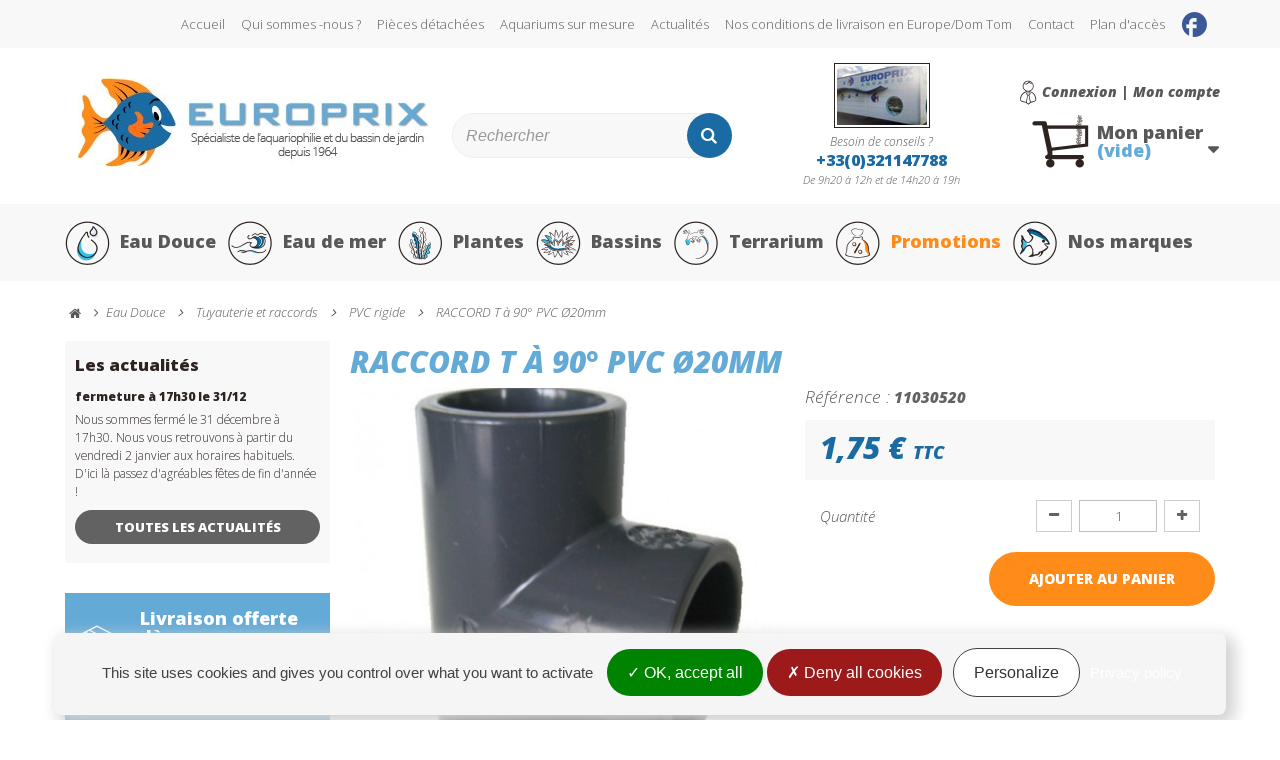

--- FILE ---
content_type: text/html; charset=utf-8
request_url: https://www.achat-aquarium.fr/pvc-rigide/144-raccord-t-a-90-pvc-o20mm.html
body_size: 13873
content:
<!DOCTYPE HTML> <!--[if lt IE 7]><html class="no-js lt-ie9 lt-ie8 lt-ie7" lang="fr-fr"><![endif]--> <!--[if IE 7]><html class="no-js lt-ie9 lt-ie8 ie7" lang="fr-fr"><![endif]--> <!--[if IE 8]><html class="no-js lt-ie9 ie8" lang="fr-fr"><![endif]--> <!--[if gt IE 8]><html class="no-js ie9" lang="fr-fr"><![endif]--><html lang="fr-fr"><head><meta charset="utf-8" /><title>RACCORD T à 90° PVC Ø20mm</title><meta name="description" content="Pour tuyau pvc Ø20" /><meta name="generator" content="PrestaShop" /><meta name="robots" content="index,follow" /><meta name="viewport" content="width=device-width, minimum-scale=1.0, maximum-scale=1.0, initial-scale=1.0, user-scalable=no" /><meta name="apple-mobile-web-app-capable" content="yes" /><link rel="icon" type="image/vnd.microsoft.icon" href="/img/favicon.ico?1574694636" /><link rel="shortcut icon" type="image/x-icon" href="/img/favicon.ico?1574694636" /><link rel="stylesheet" href="https://cdn.jsdelivr.net/npm/@alma/widgets@4.x.x/dist/widgets.min.css" type="text/css" media="all" /><link rel="stylesheet" href="https://www.achat-aquarium.fr/themes/axecibles/cache/v_220_8cd54af84a4fa46741e38a29ca2ee4c6_all.css" type="text/css" media="all" /><link rel="stylesheet" href="https://www.achat-aquarium.fr/themes/axecibles/cache/v_220_a9574b2745e27e132c3dc0039fdb4aff_print.css" type="text/css" media="print" /><meta property="og:type" content="product" /><meta property="og:url" content="https://www.achat-aquarium.fr/pvc-rigide/144-raccord-t-a-90-pvc-o20mm.html" /><meta property="og:title" content="RACCORD T à 90° PVC Ø20mm" /><meta property="og:site_name" content="Europrix" /><meta property="og:description" content="Pour tuyau pvc Ø20" /><meta property="og:image" content="https://www.achat-aquarium.fr/6410-large_default/raccord-t-a-90-pvc-o20mm.jpg" /><meta property="product:pretax_price:amount" content="1.46" /><meta property="product:pretax_price:currency" content="EUR" /><meta property="product:price:amount" content="1.75" /><meta property="product:price:currency" content="EUR" /><meta property="product:weight:value" content="0.030000" /><meta property="product:weight:units" content="kg" /><meta property="og:title" content="RACCORD T à 90° PVC Ø20mm" /><meta property="og:type" content="product" /><meta property="og:image" content="https://www.achat-aquarium.fr/6410-home_default/raccord-t-a-90-pvc-o20mm.jpg"/><meta property="og:url" content="http://www.achat-aquarium.fr/pvc-rigide/144-raccord-t-a-90-pvc-o20mm.html" /><meta property="og:description" content="Pour tuyau pvc Ø20"><meta property="fb:admins" content="axe.axecibles" /><meta property="og:site_name" content="EUROPRIX" />  <link rel="stylesheet" href="https://fonts.googleapis.com/css?family=Open+Sans:300,300i,800,800i" type="text/css" media="all" /> <!--[if IE 8]> 
<script src="https://oss.maxcdn.com/libs/html5shiv/3.7.0/html5shiv.js"></script> 
<script src="https://oss.maxcdn.com/libs/respond.js/1.3.0/respond.min.js"></script> <![endif]--><meta name="google-site-verification" content="FrYQ_iXsZ1xpbxGOBu_aidc3loTtjMOj26euvu49yfY" /></head><body id="product" class="product product-144 product-raccord-t-a-90-pvc-o20mm category-249 category-pvc-rigide lang_fr"><div id="fb-root"></div>  <div id="page"><div class="header-container"> <header id="header"><div class="banner"><div class="container"><div class="row"></div></div></div><div class="box_nav_top_mobile"><div class="btnMenu"><span>Menu</span></div><div class="btnCart shopping_cart"> <span>Panier ( <span class="ajax_cart_quantity"> 0 </span>)</span></div></div><div class="nav"><div class="container"><div class="row"> <nav><ul id="header_links"><li><a href="/" >Accueil</a></li><li><a href="https://www.achat-aquarium.fr/aquariophilie/6-qui-sommes-nous" >Qui sommes -nous ?</a></li><li><a href="https://www.achat-aquarium.fr/aquariophilie/9-pieces-detachees" >Pièces détachées</a></li><li><a href="https://www.achat-aquarium.fr/aquariophilie/10-aquariums-sur-mesure" >Aquariums sur mesure</a></li><li><a href="https://www.achat-aquarium.fr/aquariophilie/category/2-actualites" >Actualités</a></li><li><a href="https://www.achat-aquarium.fr/aquariophilie/8-nos-conditions-de-livraison-en-europe-dom-tom" >Nos conditions de livraison en Europe/Dom Tom</a></li><li><a href="https://www.achat-aquarium.fr/contactez-nous" title="contact">Contact</a></li><li><a href="https://www.achat-aquarium.fr/magasins" title="Plan d'accès" >Plan d'accès</a></li><li class="fb_link"><a href="https://www.facebook.com/europrix.aquarium/" target="_blank"></a></li></ul></nav></div></div></div><div class="header_block"><div class="block_header_top"><div class="row"><div class="container"><div class="row"><div id="header_logo" class="col-sm-4"> <a href="https://www.achat-aquarium.fr/" title="Europrix"> <img class="logo img-responsive" src="https://www.achat-aquarium.fr/img/620357www1-logo-1492672577.jpg" alt="Europrix" width="351" height="89"/> </a></div><div class="userInfo"><div class="header_user_info"> <a class="login" href="https://www.achat-aquarium.fr/mon-compte" rel="nofollow" title="Identifiez-vous"> Connexion | Mon compte </a></div></div><div id="search_block_top" class="col-sm-3 clearfix"><form id="searchbox" method="get" action="//www.achat-aquarium.fr/recherche" > <input type="hidden" name="controller" value="search" /> <input type="hidden" name="orderby" value="position" /> <input type="hidden" name="orderway" value="desc" /> <input class="search_query form-control" type="text" id="search_query_top" name="search_query" placeholder="Rechercher" value="" /> <button type="submit" name="submit_search" class="btn btn-default button-search"> <span>Rechercher</span> </button></form></div><div class="col-xs-12 col-sm-3 services_top"> <a href="https://www.achat-aquarium.fr/aquariophilie/6-qui-sommes-nous"> <img src="https://www.achat-aquarium.fr/themes/axecibles/img/magasin.jpg" alt=""> <span class="title">Besoin de conseils ?</span> <span class="tel">+33(0)321147788</span> <span>De 9h20 à 12h et de 14h20 à 19h</span> </a></div><div class="col-sm-2 clearfix cartPanel"><div class="overMobile"><div class="shopping_cart"> <a href="https://www.achat-aquarium.fr/commande" title="Voir mon panier" rel="nofollow"> <span class="cart_poissons"></span> <b>Mon panier</b> <span class="ajaxContentMob"> <span class="ajax_cart_quantity unvisible"> 0</span> <span class="ajax_cart_product_txt unvisible">Produit</span> <span class="ajax_cart_product_txt_s unvisible">Produits</span> <span class="ajax_cart_total"> </span> <span class="ajax_cart_no_product">(vide)</span> </span> </a><div class="cart_block block exclusive"><div class="block_content"><div class="cart_block_list"><p class="cart_block_no_products"> Aucun produit</p><div class="cartContentMob noDisplay"><div class="cart-prices"><div class="cart-prices-line first-line"> <span class="price cart_block_shipping_cost ajax_cart_shipping_cost"> Livraison gratuite ! </span> <span> Livraison </span></div><div class="cart-prices-line last-line"> <span class="price cart_block_total ajax_block_cart_total">0,00 €</span> <span>Total</span></div></div><p class="cart-buttons"> <a id="button_order_cart" class="btn btn-default button button-small" href="https://www.achat-aquarium.fr/commande" title="Commander" rel="nofollow">Commander</a></p></div></div></div></div></div></div></div><div id="layer_cart"><div class="clearfix"><div class="layer_cart_product col-xs-12 col-md-6"> <span class="cross" title="Fermer la fênetre"></span><p class="titlePopCart"> Votre produit a bien été ajouté au panier</p><div class="product-image-container layer_cart_img hidden-xs"></div><div class="layer_cart_product_info"> <span id="layer_cart_product_title" class="product-name"></span> <span id="layer_cart_product_attributes"></span><div> <strong class="dark">Quantité</strong> <span id="layer_cart_product_quantity"></span></div><div> <strong class="dark">Total</strong> <span id="layer_cart_product_price"></span></div></div></div><div class="layer_cart_cart col-xs-12 col-md-6"><p class="quantityCartPop"> <span class="ajax_cart_product_txt_s unvisible"> Il y a <span class="ajax_cart_quantity">-1</span> produits dans votre panier. </span> <span class="ajax_cart_product_txt "> Il y a 1 produit dans votre panier. </span></p><div class="layer_cart_row"> <strong class="dark"> Total produits et assurance transport TTC </strong> <span class="ajax_block_products_total"> </span></div><div class="layer_cart_row"> <strong class="dark"> Total TTC </strong> <span class="ajax_block_cart_total"> </span></div><div class="button-container"> <span class="continue btn btn-default button exclusive-medium" title="Continuer vos achats"> <span>Continuer vos achats</span> </span> <a class="btn btn-default button button-medium" href="https://www.achat-aquarium.fr/commande" title="Terminer votre commande" rel="nofollow"> <span>Terminer votre commande</span> </a></div></div></div><div class="crossseling"></div></div><div class="layer_cart_overlay"></div><div id="categories_block_top" class="clearfix col-lg-12"><div class="overMobile container"><div class="category_top sf-menu"><ul class="tree clearfix"><li class="category_40"> <a href="https://www.achat-aquarium.fr/40-eau-douce" title="Eau Douce"> <span class="icon_menu"></span>Eau Douce </a></li><li class="category_44"> <a href="https://www.achat-aquarium.fr/44-eau-de-mer" title="Eau de mer"> <span class="icon_menu"></span>Eau de mer </a></li><li class="category_45"> <a href="https://www.achat-aquarium.fr/45-plantes" title="Plantes"> <span class="icon_menu"></span>Plantes </a></li><li class="category_46"> <a href="https://www.achat-aquarium.fr/46-bassins" title="Bassins"> <span class="icon_menu"></span>Bassins </a></li><li class="category_169 last"> <a href="https://www.achat-aquarium.fr/169-terrarium" title="Terrarium"> <span class="icon_menu"></span>Terrarium </a></li><li class="special_li"> <a href="https://www.achat-aquarium.fr/promotions" title="Promotions"><span class="icon_menu"></span>Promotions</a></li><li class="manufacturer_li"> <a href="https://www.achat-aquarium.fr/fabricants" title="Nos marques"><span class="icon_menu"></span>Nos marques</a></li></ul></div><div class="topBar-insert"></div></div></div></div></div></div></div></div> </header></div><div class="columns-container"><div id="slider_row"><div id="top_column"></div></div><div id="columns" class="container"> <span class="breadcrumb clearfix" itemscope itemtype="https://schema.org/BreadcrumbList"> <a class="home" href="https://www.achat-aquarium.fr/" title="retour &agrave; Accueil" itemprop="item"> <i class="icon-home"></i> </a> <span class="navigation-pipe">&gt;</span> <span class="navigation_page" itemprop="itemListElement" itemscope itemtype="https://schema.org/ListItem"> <a itemprop="item" href="https://www.achat-aquarium.fr/40-eau-douce"> <span itemprop="name">Eau Douce</span> </a><meta itemprop="position" content="1" /> </span> <span class="navigation-pipe">&gt;</span> <span class="navigation_page" itemprop="itemListElement" itemscope itemtype="https://schema.org/ListItem"> <a itemprop="item" href="https://www.achat-aquarium.fr/248-tuyauterie-et-raccords"> <span itemprop="name">Tuyauterie et raccords</span> </a><meta itemprop="position" content="2" /> </span> <span class="navigation-pipe">&gt;</span> <span class="navigation_page" itemprop="itemListElement" itemscope itemtype="https://schema.org/ListItem"> <a itemprop="item" href="https://www.achat-aquarium.fr/249-pvc-rigide"> <span itemprop="name">PVC rigide</span> </a><meta itemprop="position" content="3" /> </span> <span class="navigation-pipe">&gt;</span> <span class="navigation_page" itemprop="itemListElement" itemscope itemtype="https://schema.org/ListItem"> <span itemprop="name">RACCORD T à 90° PVC Ø20mm</span><meta itemprop="position" content="4" /> </span> </span><div class="row"><div id="center_column" class="center_column col-xs-12 col-sm-8 col-md-9"><div itemscope itemtype="http://schema.org/Product"><div class="primary_block row"><h1 itemprop="name">RACCORD T à 90° PVC Ø20mm</h1><div class="pb-left-column col-xs-12 col-md-6"><div id="image-block" class="clearfix "> <span id="view_full_size"> <img id="bigpic" itemprop="image" src="https://www.achat-aquarium.fr/6410-large_default/raccord-t-a-90-pvc-o20mm.jpg" title="RACCORD T à 90° PVC Ø20mm" alt="RACCORD T à 90° PVC Ø20mm" width="458" height="458"/> </span></div><div id="views_block" class="clearfix hidden"><div id="thumbs_list"><ul id="thumbs_list_frame"><li id="thumbnail_6410" class="last"> <a href="https://www.achat-aquarium.fr/6410-thickbox_default/raccord-t-a-90-pvc-o20mm.jpg" data-fancybox-group="other-views" class="fancybox shown" title="RACCORD T à 90° PVC Ø20mm"> <img class="img-responsive" id="thumb_6410" src="https://www.achat-aquarium.fr/6410-cart_default/raccord-t-a-90-pvc-o20mm.jpg" alt="RACCORD T à 90° PVC Ø20mm" title="RACCORD T à 90° PVC Ø20mm" height="80" width="80" itemprop="image" /> </a></li></ul></div></div></div><div class="pb-center-column col-xs-12 col-md-6"><div class="infoProd col-xs-12"><p id="product_reference"> <label>R&eacute;f&eacute;rence : </label> <span class="editable" itemprop="sku">11030520</span></p></div><div class="clear"></div><p id="availability_statut" style="display: none;"> <span id="availability_value"> Ce produit n&#039;est plus en stock </span></p><p id="availability_date" style="display: none;"> <span id="availability_date_label">Date de disponibilit&eacute;:</span> <span id="availability_date_value"></span></p><div id="oosHook"></div><form id="buy_block" action="https://www.achat-aquarium.fr/panier" method="post"><p class="hidden"> <input type="hidden" name="token" value="45a795d260a72b8e74949f8755878955" /> <input type="hidden" name="id_product" value="144" id="product_page_product_id" /> <input type="hidden" name="add" value="1" /> <input type="hidden" name="id_product_attribute" id="idCombination" value="" /></p><div class="box-info-product"><div class="content_prices clearfix"><div class="price no_reduct"><p id="reduction_percent" style="display:none;"> <span id="reduction_percent_display"> </span></p><p id="reduction_amount" style="display:none"> <span id="reduction_amount_display"> </span></p><div class="content_price_box"><p class="our_price_display" itemprop="offers" itemscope itemtype="http://schema.org/Offer"> <span id="our_price_display" itemprop="price" content="1.75">1,75 €</span> <span class="taxe_price">TTC</span><meta itemprop="priceCurrency" content="EUR" /></p></div></div><div class="clear"></div></div><div class="product_attributes clearfix"><p id="quantity_wanted_p"> <label>Quantit&eacute;</label> <span class="block_quantity_box"> <a href="#" data-field-qty="qty" class="btn btn-default button-minus product_quantity_down"> <span><i class="icon-minus"></i></span> </a> <input type="text" name="qty" id="quantity_wanted" class="text" value="1" /> <a href="#" data-field-qty="qty" class="btn btn-default button-plus product_quantity_up"> <span><i class="icon-plus"></i></span> </a> </span></p><p id="minimal_quantity_wanted_p" style="display: none;"> La quantit&eacute; minimale pour pouvoir commander ce produit est <b id="minimal_quantity_label">1</b></p></div><div class="box-cart-bottom"><div><p id="add_to_cart" class="buttons_bottom_block no-print"> <button type="submit" name="Submit" class="exclusive"> <span>Ajouter au panier</span> </button></p></div><div style="margin: 5%;"><div class="alma-payment"><div style="display:none"> <input type="hidden" id="alma-widget-config" value='{&quot;price&quot;:&quot;[itemprop=price],#our_price_display,.modal-body .current-price-value&quot;,&quot;attrSelect&quot;:&quot;#buy_block .attribute_select&quot;,&quot;attrRadio&quot;:&quot;#buy_block .attribute_radio&quot;,&quot;colorPick&quot;:&quot;#buy_block .color_pick&quot;,&quot;quantity&quot;:&quot;#buy_block #quantity_wanted&quot;,&quot;isCustom&quot;:false,&quot;position&quot;:null}' /></div><div class="alma-pp-container ps16"><div id="alma-installments-144" class="alma-widget-container" data-settings='{&quot;merchantId&quot;:&quot;merchant_11vro8C582hYJGpwo4B14fjBoQlgS4sLZ1&quot;,&quot;apiMode&quot;:&quot;live&quot;,&quot;amount&quot;:175,&quot;plans&quot;:[{&quot;installmentsCount&quot;:2,&quot;minAmount&quot;:5000,&quot;maxAmount&quot;:250000,&quot;deferredDays&quot;:0,&quot;deferredMonths&quot;:0},{&quot;installmentsCount&quot;:3,&quot;minAmount&quot;:5000,&quot;maxAmount&quot;:250000,&quot;deferredDays&quot;:0,&quot;deferredMonths&quot;:0},{&quot;installmentsCount&quot;:4,&quot;minAmount&quot;:5000,&quot;maxAmount&quot;:250000,&quot;deferredDays&quot;:0,&quot;deferredMonths&quot;:0}],&quot;refreshPrice&quot;:true,&quot;decimalSeparator&quot;:&quot;,&quot;,&quot;thousandSeparator&quot;:&quot; &quot;,&quot;showIfNotEligible&quot;:true,&quot;locale&quot;:&quot;fr&quot;}'></div>  </div></div></div> <strong></strong></div></div></form><div class="box_infos_product"><div class="garantyProd"><div class="payProd"><div class="center_box"><p class="titleGarantyProd">Paiement s&eacute;curis&eacute;</p> <img src="https://www.achat-aquarium.fr/themes/axecibles/img/logoCart.png" alt="Paiement s&eacute;curis&eacute;"></div></div></div><ul id="usefull_link_block" class="clearfix no-print"><p class="socialsharing_product list-inline no-print"> <button data-type="twitter" type="button" class="btn btn-default btn-twitter social-sharing"> <i class="icon-twitter"></i> Tweet </button> <button data-type="facebook" type="button" class="btn btn-default btn-facebook social-sharing"> <i class="icon-facebook"></i> Partager </button> <button data-type="google-plus" type="button" class="btn btn-default btn-google-plus social-sharing"> <i class="icon-google-plus"></i> Google+ </button> <button data-type="pinterest" type="button" class="btn btn-default btn-pinterest social-sharing"> <i class="icon-pinterest"></i> Pinterest </button></p><li id="favoriteproducts_block_extra_added"> Retirer ce produit de mes favoris</li><li id="favoriteproducts_block_extra_removed"> Ajouter ce produit à mes favoris</li><li class="print"> <a rel="nofollow" href="javascript:print();"> Imprimer </a></li></ul></div></div></div> <section class="page-product-box block" id="tabDesc"><p class="title_block">En savoir plus</p><div class="rte"><p>Pour tuyau pvc Ø20</p></div> </section> <section class="page-product-box block"><p class="title_block">Nous vous conseillons &eacute;galement ces produits</p><div class="block products_block accessories-block clearfix"><div class="block_content"><ul id="accessoriesBlock" class="product_list grid row accessoriesBlock"><li class="ajax_block_product col-xs-12 col-sm-3 first-in-line last-line"><div class="product-container" itemscope itemtype="http://schema.org/Product"> <a href="https://www.achat-aquarium.fr/pvc-rigide/120-tuyau-pvc-o20mm-long-1m.html" title="TUYAU PVC Ø20mm - long. 1m" itemprop="url"> <span class="product_img_link" href="https://www.achat-aquarium.fr/pvc-rigide/120-tuyau-pvc-o20mm-long-1m.html" title="TUYAU PVC Ø20mm - long. 1m"> <img class="replace-2x img-responsive" src="https://www.achat-aquarium.fr/6465-home_default/tuyau-pvc-o20mm-long-1m.jpg" alt="TUYAU PVC Ø20mm - long. 1m" title="TUYAU PVC Ø20mm - long. 1m" itemprop="image" /> </span> <span class="box_block_productlist"> <span itemprop="offers" itemscope itemtype="http://schema.org/Offer" class="content_price"> <span itemprop="price" content="4.2" class="price product-price"> 4,20 € </span><meta itemprop="priceCurrency" content="EUR" /> </span><span class="s_title_block" itemprop="name"> TUYAU PVC Ø20mm - long. 1m </span><span class="button lnk_view btn btn-default" title="Voir le d&eacute;tail">Voir le d&eacute;tail</span> </span> </a></div></li><li class="ajax_block_product col-xs-12 col-sm-3 last-line"><div class="product-container" itemscope itemtype="http://schema.org/Product"> <a href="https://www.achat-aquarium.fr/pvc-rigide/126-coude-a-45-o20mm.html" title="COUDE A 45° Ø20 mm" itemprop="url"> <span class="product_img_link" href="https://www.achat-aquarium.fr/pvc-rigide/126-coude-a-45-o20mm.html" title="COUDE A 45° Ø20 mm"> <img class="replace-2x img-responsive" src="https://www.achat-aquarium.fr/6389-home_default/coude-a-45-o20mm.jpg" alt="COUDE A 45° Ø20mm" title="COUDE A 45° Ø20mm" itemprop="image" /> </span> <span class="box_block_productlist"> <span itemprop="offers" itemscope itemtype="http://schema.org/Offer" class="content_price"> <span itemprop="price" content="2.65" class="price product-price"> 2,65 € </span><meta itemprop="priceCurrency" content="EUR" /> </span><span class="s_title_block" itemprop="name"> COUDE A 45° Ø20 mm </span><span class="button lnk_view btn btn-default" title="Voir le d&eacute;tail">Voir le d&eacute;tail</span> </span> </a></div></li><li class="ajax_block_product col-xs-12 col-sm-3 last-line"><div class="product-container" itemscope itemtype="http://schema.org/Product"> <a href="https://www.achat-aquarium.fr/pvc-rigide/156-bouchon-o20mm.html" title="BOUCHON Ø20mm" itemprop="url"> <span class="product_img_link" href="https://www.achat-aquarium.fr/pvc-rigide/156-bouchon-o20mm.html" title="BOUCHON Ø20mm"> <img class="replace-2x img-responsive" src="https://www.achat-aquarium.fr/6430-home_default/bouchon-o20mm.jpg" alt="BOUCHON Ø20mm" title="BOUCHON Ø20mm" itemprop="image" /> </span> <span class="box_block_productlist"> <span itemprop="offers" itemscope itemtype="http://schema.org/Offer" class="content_price"> <span itemprop="price" content="1.5" class="price product-price"> 1,50 € </span><meta itemprop="priceCurrency" content="EUR" /> </span><span class="s_title_block" itemprop="name"> BOUCHON Ø20mm </span><span class="button lnk_view btn btn-default" title="Voir le d&eacute;tail">Voir le d&eacute;tail</span> </span> </a></div></li><li class="ajax_block_product col-xs-12 col-sm-3 last-in-line last-line"><div class="product-container" itemscope itemtype="http://schema.org/Product"> <a href="https://www.achat-aquarium.fr/pvc-rigide/175-colle-pvc.html" title="COLLE PVC 125gr" itemprop="url"> <span class="product_img_link" href="https://www.achat-aquarium.fr/pvc-rigide/175-colle-pvc.html" title="COLLE PVC 125gr"> <img class="replace-2x img-responsive" src="https://www.achat-aquarium.fr/11822-home_default/colle-pvc.jpg" alt="COLLE PVC 125gr" title="COLLE PVC 125gr" itemprop="image" /> </span> <span class="box_block_productlist"> <span itemprop="offers" itemscope itemtype="http://schema.org/Offer" class="content_price"> <span itemprop="price" content="8.95" class="price product-price"> 8,95 € </span><meta itemprop="priceCurrency" content="EUR" /> </span><span class="s_title_block" itemprop="name"> COLLE PVC 125gr </span><span class="button lnk_view btn btn-default" title="Voir le d&eacute;tail">Voir le d&eacute;tail</span> </span> </a></div></li></ul></div></div> </section>  </div></div><div id="left_column" class="column col-xs-12 col-sm-4 col-md-3"><div id="news_block" class="block"><p class="titleLeft">Les actualités</p><div class="blocknews"> <a class="actuTitle" href="https://www.achat-aquarium.fr/aquariophilie/40-fermeture-a-17h30-le-3112">fermeture à 17h30 le 31/12</a><p>Nous sommes fermé le 31 décembre à 17h30. Nous vous retrouvons à partir du vendredi 2 janvier aux horaires habituels. D'ici là passez d'agréables fêtes de fin d'année !</p><p class="btnActu"> <a title="Toutes les actualités" href="https://www.achat-aquarium.fr/aquariophilie/category/2-actualites" class="btn btn-default button button-small">Toutes les actualités</a></p></div></div><div class="garantyLeft"><div class="deliveryLeft"><p class="titleGarantyLeft">Livraison offerte dès <span> 99€ d'achat*</span></p><p><a href="https://www.achat-aquarium.fr/aquariophilie/3-conditions-generales-de-vente?content_only=1&#franco_port">*voir conditions</a></p></div><div class="payLeft"><p class="titleGarantyLeft">Paiement sécurisé</p> <img src="https://www.achat-aquarium.fr/themes/axecibles/img/logoCart.png" alt="Paiement sécurisé"></div></div><a href="https://www.achat-aquarium.fr/magasins" class="blockLeft"> <span class="titleLeft">Service client</span> <span>276 quater route de la Bassée <span>62300 Lens</span> <span class="telLeft">Tél : +33(0)321147788</span> <span>Fax : +33(0)321147789</span> <span class="horaires">Ouvert tous les jours <span>de 9h20 à 12h et de 14h20 à 19h</span> (fermé le dimanche et lundi matin)</span> <span class="btn">Consultez le plan d’accès</span> </a><div class="fb-page" data-href="https://www.facebook.com/europrix.aquarium/" data-tabs="timeline" data-height="70" data-small-header="false" data-adapt-container-width="true" data-hide-cover="false" data-show-facepile="false"><blockquote cite="https://www.facebook.com/europrix.aquarium/" class="fb-xfbml-parse-ignore"><a href="https://www.facebook.com/europrix.aquarium/">Europrix</a></blockquote></div></div></div></div></div><div id="newsletter_block_left" class="block"><div class="container"><div class="left_newsletter"><p class="titleNewsletter">Lettre d'informations</p><p>Abonnez-vous à notre newsletter pour recevoir en avant première nos promotions, nouveautés et autres informations sur l'univers de l'aquariophilie...</p></div><div class="blockNewsletter"><form action="//www.achat-aquarium.fr/" method="post"><div class="form-group" > <input class="inputNew form-control grey newsletter-input" id="newsletter-input" type="email" name="email" size="18" value="Insérer votre adresse email" /> <button type="submit" name="submitNewsletter" class="btn btn-default button button-small"> <span>S’inscrire</span> </button> <input type="hidden" name="action" value="0" /></div></form></div></div></div><div class="garantyFooter"><div class="container"><div class="deliveryFooter col-xs-12 col-sm-3"><div class="center_box"><p class="titleFooter">Livraison offerte dès 99€ d'achat*</p><p><a href="https://www.achat-aquarium.fr/aquariophilie/3-conditions-generales-de-vente?content_only=1&#franco_port">*voir conditions</a></p></div></div><div class="payFooter col-xs-12 col-sm-3"><div class="center_box"><p class="titleFooter">Paiement sécurisé</p> <img src="https://www.achat-aquarium.fr/themes/axecibles/img/logoCart.png" alt="Paiement sécurisé"> <br /> <span>Paiement en 4x sans frais avec Paypal</span></div></div><div class="infoTelFooter col-xs-12 col-sm-3"><div class="center_box"><p class="titleFooter">Conseil par téléphone</p> +33(0)321147788</div></div><div class="aquariumFooter col-xs-12 col-sm-3"><div class="center_box"><p class="titleFooter">Aquarium sur mesure</p></div></div></div></div><div class="footer-container"> <footer id="footer" class="container"><div class="row"> <section class="footer-block col-xs-12 col-sm-3" id="block_various_links_footer"><p class="titleFooterLink">Informations</p><div class="toggle-footer"><ul><li class="item"> <a href="/" title="Accueil">Accueil</a></li><li class="item"> <a rel="nofollow" href="https://www.achat-aquarium.fr/aquariophilie/3-conditions-generales-de-vente" title="Conditions generales de vente"> Conditions generales de vente </a></li><li class="item"> <a href="https://www.achat-aquarium.fr/aquariophilie/category/2-actualites" title="Actualités"> Actualités </a></li><li class="item"> <a href="https://www.achat-aquarium.fr/aquariophilie/1-Livraison" title="Livraison"> Livraison </a></li><li class="item"> <a href="https://www.achat-aquarium.fr/contactez-nous" title="Contactez-nous"> Contactez-nous </a></li><li class="item"> <a href="https://www.achat-aquarium.fr/magasins" title="Notre magasin"> Notre magasin </a></li><li class="item"> <a href="https://www.achat-aquarium.fr/promotions" title="Promotions"> Promotions </a></li><li class="item"> <a href="https://www.achat-aquarium.fr/nouveaux-produits" title="Nouveaux produits"> Nouveaux produits </a></li><li class="item"> <a href="https://www.achat-aquarium.fr/meilleures-ventes" title="Meilleures ventes"> Meilleures ventes </a></li><li class="item"> <a href="https://www.achat-aquarium.fr/module/gestionretractation/pdf" title="Rétractation">Rétractation</a></li><li class="item"> <a href="https://www.achat-aquarium.fr/mentions-legales" title="Mentions légales" rel="nofollow" >Mentions légales</a></li><li> <a href="#gestion-des-cookies" title="Managing Cookies" rel="nofollow" >Gestion des cookies</a></li></ul></div> </section><section class="blockcategories_footer footer-block col-xs-12 col-sm-9"><p class="titleFooterLink">Catégories</p><div class="category_footer toggle-footer"><div class="list"><ul class="tree"><li > <a href="https://www.achat-aquarium.fr/40-eau-douce" title="Eau Douce"> Eau Douce </a><ul><li > <a href="https://www.achat-aquarium.fr/170-aquariums" title="Aquariums"> Aquariums </a></li><li > <a href="https://www.achat-aquarium.fr/181-support-meuble" title="Support/Meuble"> Support/Meuble </a></li><li > <a href="https://www.achat-aquarium.fr/241-filtration" title="Filtration"> Filtration </a></li><li > <a href="https://www.achat-aquarium.fr/228-eclairage" title="Eclairage"> Eclairage </a></li><li > <a href="https://www.achat-aquarium.fr/199-pompe-a-eau" title="Pompe à eau"> Pompe à eau </a></li><li > <a href="https://www.achat-aquarium.fr/204-pompe-a-air" title="Pompe à air"> Pompe à air </a></li><li > <a href="https://www.achat-aquarium.fr/211-chauffage" title="Chauffage"> Chauffage </a></li><li > <a href="https://www.achat-aquarium.fr/216-refroidisseur-d-eau" title="Refroidisseur d&#039;eau"> Refroidisseur d&#039;eau </a></li><li > <a href="https://www.achat-aquarium.fr/1150-eheim-digital" title="EHEIM DIGITAL"> EHEIM DIGITAL </a></li><li > <a href="https://www.achat-aquarium.fr/189-nourriture" title="Nourriture"> Nourriture </a></li><li > <a href="https://www.achat-aquarium.fr/573-osmose" title="Osmose"> Osmose </a></li><li > <a href="https://www.achat-aquarium.fr/686-co2" title="CO2"> CO2 </a></li><li > <a href="https://www.achat-aquarium.fr/223-sterilisation-de-l-eau" title="Stérilisation de l&#039;eau"> Stérilisation de l&#039;eau </a></li><li > <a href="https://www.achat-aquarium.fr/254-soins-des-poissons" title="Soins des Poissons"> Soins des Poissons </a></li><li > <a href="https://www.achat-aquarium.fr/262-traitement-de-l-eau" title="Traitement de l&#039;eau"> Traitement de l&#039;eau </a></li><li > <a href="https://www.achat-aquarium.fr/870-tests" title="Tests"> Tests </a></li><li > <a href="https://www.achat-aquarium.fr/903-testeurs-electroniques" title="Testeurs electroniques"> Testeurs electroniques </a></li><li > <a href="https://www.achat-aquarium.fr/272-sol-et-engrais" title="Sol et engrais"> Sol et engrais </a></li><li > <a href="https://www.achat-aquarium.fr/217-materiel-d-automatisation" title="Matériel d&#039;automatisation"> Matériel d&#039;automatisation </a></li><li > <a href="https://www.achat-aquarium.fr/248-tuyauterie-et-raccords" title="Tuyauterie et raccords"> Tuyauterie et raccords </a></li><li > <a href="https://www.achat-aquarium.fr/275-entretien" title="Entretien"> Entretien </a></li><li > <a href="https://www.achat-aquarium.fr/279-decoration" title="Décoration"> Décoration </a></li><li > <a href="https://www.achat-aquarium.fr/653-idee-cadeaux" title="IDEE CADEAUX"> IDEE CADEAUX </a></li><li class="last"> <a href="https://www.achat-aquarium.fr/285-librairie" title="Librairie"> Librairie </a></li></ul></li><li > <a href="https://www.achat-aquarium.fr/44-eau-de-mer" title="Eau de mer"> Eau de mer </a><ul><li > <a href="https://www.achat-aquarium.fr/291-aquarium" title="Aquarium"> Aquarium </a></li><li > <a href="https://www.achat-aquarium.fr/300-support-meuble" title="Support/Meuble"> Support/Meuble </a></li><li > <a href="https://www.achat-aquarium.fr/364-filtration" title="Filtration"> Filtration </a></li><li > <a href="https://www.achat-aquarium.fr/318-pompe-a-eau" title="Pompe à eau"> Pompe à eau </a></li><li > <a href="https://www.achat-aquarium.fr/353-eclairage" title="Eclairage"> Eclairage </a></li><li > <a href="https://www.achat-aquarium.fr/342-ecumeurs-reacteurs" title="Ecumeurs / Réacteurs"> Ecumeurs / Réacteurs </a></li><li > <a href="https://www.achat-aquarium.fr/1168-red-sea-wifi" title="RED SEA WIFI"> RED SEA WIFI </a></li><li > <a href="https://www.achat-aquarium.fr/846-redsea-reef-control" title="RedSea Reef Control"> RedSea Reef Control </a></li><li > <a href="https://www.achat-aquarium.fr/323-pompe-a-air" title="Pompe à air"> Pompe à air </a></li><li > <a href="https://www.achat-aquarium.fr/330-chauffage" title="Chauffage"> Chauffage </a></li><li > <a href="https://www.achat-aquarium.fr/335-refroidisseur-d-eau" title="Refroidisseur d&#039;eau"> Refroidisseur d&#039;eau </a></li><li > <a href="https://www.achat-aquarium.fr/348-sterilisation-de-l-eau" title="Stérilisation de l&#039;eau"> Stérilisation de l&#039;eau </a></li><li > <a href="https://www.achat-aquarium.fr/336-materiel-d-automatisation" title="Matériel d&#039;automatisation"> Matériel d&#039;automatisation </a></li><li > <a href="https://www.achat-aquarium.fr/308-nourriture" title="Nourriture"> Nourriture </a></li><li > <a href="https://www.achat-aquarium.fr/722-nanoscope" title="Nanoscope"> Nanoscope </a></li><li > <a href="https://www.achat-aquarium.fr/574-osmose" title="osmose"> osmose </a></li><li > <a href="https://www.achat-aquarium.fr/371-tuyauterie-et-raccords" title="Tuyauterie et raccords"> Tuyauterie et raccords </a></li><li > <a href="https://www.achat-aquarium.fr/377-soins-des-poissons" title="Soins des Poissons et coraux"> Soins des Poissons et coraux </a></li><li > <a href="https://www.achat-aquarium.fr/384-traitement-de-l-eau" title="Traitement de l&#039;eau"> Traitement de l&#039;eau </a></li><li > <a href="https://www.achat-aquarium.fr/882-tests" title="Tests"> Tests </a></li><li > <a href="https://www.achat-aquarium.fr/906-testeurs-electroniques" title="Testeurs electroniques"> Testeurs electroniques </a></li><li > <a href="https://www.achat-aquarium.fr/697-sel" title="Sel"> Sel </a></li><li > <a href="https://www.achat-aquarium.fr/395-sable" title="Sable"> Sable </a></li><li > <a href="https://www.achat-aquarium.fr/396-entretien" title="Entretien"> Entretien </a></li><li > <a href="https://www.achat-aquarium.fr/400-decoration" title="Décoration"> Décoration </a></li><li > <a href="https://www.achat-aquarium.fr/406-librairie" title="Librairie"> Librairie </a></li><li class="last"> <a href="https://www.achat-aquarium.fr/654-idee-cadeaux" title="IDEE CADEAUX"> IDEE CADEAUX </a></li></ul></li><li > <a href="https://www.achat-aquarium.fr/45-plantes" title="Plantes"> Plantes </a><ul><li > <a href="https://www.achat-aquarium.fr/410-plantes" title="Plantes Aquatiques AQUAFLEUR"> Plantes Aquatiques AQUAFLEUR </a></li><li > <a href="https://www.achat-aquarium.fr/411-plantes-de-devant" title="Plantes Aquatiques de devant"> Plantes Aquatiques de devant </a></li><li > <a href="https://www.achat-aquarium.fr/412-plantes-de-milieu" title="Plantes aquatiques de milieu"> Plantes aquatiques de milieu </a></li><li > <a href="https://www.achat-aquarium.fr/413-plantes-de-fond" title="plantes aquatiques de fond"> plantes aquatiques de fond </a></li><li > <a href="https://www.achat-aquarium.fr/816-plantes-in-vitro" title="Plantes in vitro"> Plantes in vitro </a></li><li > <a href="https://www.achat-aquarium.fr/576-bioart" title="BioArt"> BioArt </a></li><li > <a href="https://www.achat-aquarium.fr/415-co2" title="CO2"> CO2 </a></li><li > <a href="https://www.achat-aquarium.fr/675-engrai-liquide" title="Engrais liquide"> Engrais liquide </a></li><li > <a href="https://www.achat-aquarium.fr/676-engrai-pour-le-sol" title="Engrais pour le sol"> Engrais pour le sol </a></li><li class="last"> <a href="https://www.achat-aquarium.fr/570-librairie" title="librairie"> librairie </a></li></ul></li><li > <a href="https://www.achat-aquarium.fr/46-bassins" title="Bassins"> Bassins </a><ul><li > <a href="https://www.achat-aquarium.fr/416-bache" title="Bâche"> Bâche </a></li><li > <a href="https://www.achat-aquarium.fr/835-bassins-preformes" title="Bassins preformes"> Bassins preformes </a></li><li > <a href="https://www.achat-aquarium.fr/423-pompe-a-eau" title="Pompe à eau"> Pompe à eau </a></li><li > <a href="https://www.achat-aquarium.fr/449-filtration" title="Filtration"> Filtration </a></li><li > <a href="https://www.achat-aquarium.fr/454-tuyauterie-et-raccords" title="Tuyauterie et raccords"> Tuyauterie et raccords </a></li><li > <a href="https://www.achat-aquarium.fr/427-oxygenation" title="Oxygenation"> Oxygenation </a></li><li > <a href="https://www.achat-aquarium.fr/442-sterilisation-de-l-eau" title="Stérilisation de l&#039;eau"> Stérilisation de l&#039;eau </a></li><li > <a href="https://www.achat-aquarium.fr/434-chauffage" title="Chauffage"> Chauffage </a></li><li > <a href="https://www.achat-aquarium.fr/438-materiel-d-automatisation" title="Matériel d&#039;automatisation"> Matériel d&#039;automatisation </a></li><li > <a href="https://www.achat-aquarium.fr/446-illuminations" title="Illuminations"> Illuminations </a></li><li > <a href="https://www.achat-aquarium.fr/417-nourriture" title="Nourriture"> Nourriture </a></li><li > <a href="https://www.achat-aquarium.fr/460-soins-des-poissons" title="Soins des Poissons"> Soins des Poissons </a></li><li > <a href="https://www.achat-aquarium.fr/467-traitement-de-l-eau" title="Traitement de l&#039;eau"> Traitement de l&#039;eau </a></li><li > <a href="https://www.achat-aquarium.fr/477-sol" title="Sol"> Sol </a></li><li > <a href="https://www.achat-aquarium.fr/480-entretien" title="Entretien"> Entretien </a></li><li > <a href="https://www.achat-aquarium.fr/644-accessoires" title="Accessoires"> Accessoires </a></li><li > <a href="https://www.achat-aquarium.fr/483-decoration" title="Décoration"> Décoration </a></li><li > <a href="https://www.achat-aquarium.fr/487-librairie" title="Librairie"> Librairie </a></li><li class="last"> <a href="https://www.achat-aquarium.fr/652-idee-cadeaux" title="IDEE CADEAUX"> IDEE CADEAUX </a></li></ul></li><li class="last"> <a href="https://www.achat-aquarium.fr/169-terrarium" title="Terrarium"> Terrarium </a><ul><li > <a href="https://www.achat-aquarium.fr/491-terrarium" title="Terrarium"> Terrarium </a></li><li > <a href="https://www.achat-aquarium.fr/492-support-meuble" title="Support/Meuble"> Support/Meuble </a></li><li > <a href="https://www.achat-aquarium.fr/519-eclairage" title="Eclairage"> Eclairage </a></li><li > <a href="https://www.achat-aquarium.fr/506-chauffage" title="Chauffage"> Chauffage </a></li><li > <a href="https://www.achat-aquarium.fr/530-filtration" title="Filtration"> Filtration </a></li><li > <a href="https://www.achat-aquarium.fr/500-nourriture" title="Nourriture"> Nourriture </a></li><li > <a href="https://www.achat-aquarium.fr/504-pompe-immergeable" title="pompe immergeable"> pompe immergeable </a></li><li > <a href="https://www.achat-aquarium.fr/541-soins-des-tortues-reptiles" title="Soins des tortues/reptiles"> Soins des tortues/reptiles </a></li><li > <a href="https://www.achat-aquarium.fr/542-traitement-de-l-eau" title="Traitement de l&#039;eau"> Traitement de l&#039;eau </a></li><li > <a href="https://www.achat-aquarium.fr/552-sol" title="Sol"> Sol </a></li><li > <a href="https://www.achat-aquarium.fr/554-entretien" title="Entretien"> Entretien </a></li><li > <a href="https://www.achat-aquarium.fr/642-accessoires" title="Accessoires"> Accessoires </a></li><li > <a href="https://www.achat-aquarium.fr/535-tuyauterie-et-raccords" title="Tuyauterie et raccords"> Tuyauterie et raccords </a></li><li > <a href="https://www.achat-aquarium.fr/716-incubateur" title="Incubateur"> Incubateur </a></li><li > <a href="https://www.achat-aquarium.fr/558-decoration" title="Décoration"> Décoration </a></li><li class="last"> <a href="https://www.achat-aquarium.fr/564-librairie" title="Librairie"> Librairie </a></li></ul></li></ul></div></div> </section><section id="block_contact_infos"><div class="container"> <img src="https://www.achat-aquarium.fr/themes/axecibles/img/logo_footer.png" alt=""><div class="name"><p class="nameFooter"> Europrix</p><p> 276 Quater Route de la Bassée - 62300 LENS - Tél : +33(0)3 21 14 77 88 - Fax: +33(0)3 21 14 77 89 - europrix@wanadoo.fr <a href="https://www.achat-aquarium.fr/mentions-legales?content_only=1" class="legalNotices" title="Mentions légales" rel="nofollow" >Mentions légales</a> <a href="https://www.achat-aquarium.fr/aquariophilie/3-conditions-generales-de-vente?content_only=1" class="CGVLink" title="Conditions générales de vente" rel="nofollow" >Conditions générales de vente</a></p></div></div> </section></div> </footer></div><div class="gotop"> <i class="icon-arrow-up"></i></div><div class="mask"></div></div>
<script type="text/javascript">/* <![CDATA[ */;var CUSTOMIZE_TEXTFIELD=1;var FancyboxI18nClose='Fermer';var FancyboxI18nNext='Suivant';var FancyboxI18nPrev='Pr&eacute;c&eacute;dent';var PS_CATALOG_MODE=false;var ajax_allowed=true;var ajaxsearch=true;var allowBuyWhenOutOfStock=true;var attribute_anchor_separator='-';var attributesCombinations=[];var availableLaterValue='';var availableNowValue='En stock';var baseDir='https://www.achat-aquarium.fr/';var baseUri='https://www.achat-aquarium.fr/';var blocksearch_type='top';var comparator_max_item=3;var comparedProductsIds=[];var contentOnly=false;var currencyBlank=1;var currencyFormat=2;var currencyRate=1;var currencySign='€';var currentDate='2026-01-14 17:07:07';var customerGroupWithoutTax=false;var customizationFields=false;var customizationIdMessage='Personnalisation';var default_eco_tax=0;var delete_txt='Supprimer';var displayList=false;var displayPrice=0;var doesntExist='Ce produit n\'existe pas dans cette déclinaison. Vous pouvez néanmoins en sélectionner une autre.';var doesntExistNoMore='Ce produit n\'est plus en stock';var doesntExistNoMoreBut='avec ces options mais reste disponible avec d\'autres options';var ecotaxTax_rate=0;var favorite_products_id_product=144;var favorite_products_url_add='https://www.achat-aquarium.fr/module/favoriteproducts/actions?process=add';var favorite_products_url_remove='https://www.achat-aquarium.fr/module/favoriteproducts/actions?process=remove';var fieldRequired='Veuillez remplir tous les champs, puis enregistrer votre personnalisation';var freeProductTranslation='Offert !';var freeShippingTranslation='Livraison gratuite !';var generated_date=1768406827;var group_reduction=0;var idDefaultImage=6410;var id_lang=1;var id_product=144;var img_dir='https://www.achat-aquarium.fr/themes/axecibles/img/';var img_prod_dir='https://www.achat-aquarium.fr/img/p/';var img_ps_dir='https://www.achat-aquarium.fr/img/';var instantsearch=false;var isGuest=0;var isLogged=0;var isMobile=false;var jolisearch={"amb_joli_search_action":"https:\/\/www.achat-aquarium.fr\/module\/ambjolisearch\/jolisearch","amb_joli_search_link":"https:\/\/www.achat-aquarium.fr\/module\/ambjolisearch\/jolisearch","amb_joli_search_controller":"jolisearch","blocksearch_type":"top","show_cat_desc":0,"ga_acc":0,"id_lang":1,"url_rewriting":1,"use_autocomplete":2,"minwordlen":3,"l_products":"Nos produits","l_manufacturers":"Nos marques","l_suppliers":"Nos fournisseurs","l_categories":"Nos cat\u00e9gories","l_no_results_found":"Aucun produit ne correspond \u00e0 cette recherche","l_more_results":"Montrer tous les r\u00e9sultats \u00bb","ENT_QUOTES":3,"search_ssl":true,"self":"\/NFS\/prestashop\/achat-aquarium.fr\/www\/modules\/ambjolisearch","position":{"my":"center top","at":"center bottom","collision":"fit none"},"classes":"ps16 centered-list","display_manufacturer":null,"display_supplier":null,"display_category":null,"theme":"modern"};var jqZoomEnabled=false;var maxQuantityToAllowDisplayOfLastQuantityMessage=3;var max_item='Vous ne pouvez pas ajouter plus de 3 produit(s) dans le comparateur.';var min_item='Veuillez choisir au moins 1 produit.';var minimalQuantity=1;var noTaxForThisProduct=false;var oosHookJsCodeFunctions=[];var page_name='product';var placeholder_blocknewsletter='Insérer votre adresse email';var priceDisplayMethod=0;var priceDisplayPrecision=2;var productAvailableForOrder=true;var productBasePriceTaxExcl=1.458333;var productBasePriceTaxExcluded=1.458333;var productHasAttributes=false;var productPrice=1.75;var productPriceTaxExcluded=1.458333;var productPriceWithoutReduction=1.75;var productReference='11030520';var productShowPrice=true;var productUnitPriceRatio=0;var product_fileButtonHtml='Ajouter';var product_fileDefaultHtml='Aucun fichier sélectionné';var product_specific_price=[];var ps_checkout3dsEnabled=true;var ps_checkoutAutoRenderDisabled=false;var ps_checkoutCancelUrl='https://www.achat-aquarium.fr/module/ps_checkout/cancel';var ps_checkoutCardBrands=["MASTERCARD","VISA","AMEX","CB_NATIONALE"];var ps_checkoutCardFundingSourceImg='/modules/ps_checkout/views/img/payment-cards.png';var ps_checkoutCardLogos={"AMEX":"\/modules\/ps_checkout\/views\/img\/amex.svg","CB_NATIONALE":"\/modules\/ps_checkout\/views\/img\/cb.svg","DINERS":"\/modules\/ps_checkout\/views\/img\/diners.svg","DISCOVER":"\/modules\/ps_checkout\/views\/img\/discover.svg","JCB":"\/modules\/ps_checkout\/views\/img\/jcb.svg","MAESTRO":"\/modules\/ps_checkout\/views\/img\/maestro.svg","MASTERCARD":"\/modules\/ps_checkout\/views\/img\/mastercard.svg","UNIONPAY":"\/modules\/ps_checkout\/views\/img\/unionpay.svg","VISA":"\/modules\/ps_checkout\/views\/img\/visa.svg"};var ps_checkoutCartProductCount=0;var ps_checkoutCheckUrl='https://www.achat-aquarium.fr/module/ps_checkout/check';var ps_checkoutCheckoutTranslations={"checkout.go.back.link.title":"Retourner au tunnel de commande","checkout.go.back.label":"Tunnel de commande","checkout.card.payment":"Paiement par carte","checkout.page.heading":"R\u00e9sum\u00e9 de commande","checkout.cart.empty":"Votre panier d'achat est vide.","checkout.page.subheading.card":"Carte","checkout.page.subheading.paypal":"PayPal","checkout.payment.by.card":"Vous avez choisi de payer par carte.","checkout.payment.by.paypal":"Vous avez choisi de payer par PayPal.","checkout.order.summary":"Voici un r\u00e9sum\u00e9 de votre commande :","checkout.order.amount.total":"Le montant total de votre panier est de","checkout.order.included.tax":"(TTC)","checkout.order.confirm.label":"Veuillez finaliser votre commande en cliquant sur &quot;Je valide ma commande&quot;","paypal.hosted-fields.label.card-name":"Nom du titulaire de la carte","paypal.hosted-fields.placeholder.card-name":"Nom du titulaire de la carte","paypal.hosted-fields.label.card-number":"Num\u00e9ro de carte","paypal.hosted-fields.placeholder.card-number":"Num\u00e9ro de carte","paypal.hosted-fields.label.expiration-date":"Date d'expiration","paypal.hosted-fields.placeholder.expiration-date":"MM\/YY","paypal.hosted-fields.label.cvv":"Code de s\u00e9curit\u00e9","paypal.hosted-fields.placeholder.cvv":"XXX","payment-method-logos.title":"Paiement 100% s\u00e9curis\u00e9","express-button.cart.separator":"ou","express-button.checkout.express-checkout":"Achat rapide","error.paypal-sdk":"No PayPal Javascript SDK Instance","checkout.payment.others.link.label":"Autres moyens de paiement","checkout.payment.others.confirm.button.label":"Je valide ma commande","checkout.form.error.label":"Une erreur s'est produite lors du paiement. Veuillez r\u00e9essayer ou contacter le support.","loader-component.label.header":"Merci pour votre achat !","loader-component.label.body":"Veuillez patienter, nous traitons votre paiement","error.paypal-sdk.contingency.cancel":"Authentification du titulaire de carte annul\u00e9e, veuillez choisir un autre moyen de paiement ou essayez de nouveau.","error.paypal-sdk.contingency.error":"Une erreur est survenue lors de l'authentification du titulaire de la carte, veuillez choisir un autre moyen de paiement ou essayez de nouveau.","error.paypal-sdk.contingency.failure":"Echec de l'authentification du titulaire de la carte, veuillez choisir un autre moyen de paiement ou essayez de nouveau.","error.paypal-sdk.contingency.unknown":"L'identit\u00e9 du titulaire de la carte n'a pas pu \u00eatre v\u00e9rifi\u00e9e, veuillez choisir un autre moyen de paiement ou essayez de nouveau."};var ps_checkoutCheckoutUrl='https://www.achat-aquarium.fr/commande?step=1';var ps_checkoutConfirmUrl='https://www.achat-aquarium.fr/confirmation-commande';var ps_checkoutCreateUrl='https://www.achat-aquarium.fr/module/ps_checkout/create';var ps_checkoutCspNonce='';var ps_checkoutExpressCheckoutCartEnabled=false;var ps_checkoutExpressCheckoutOrderEnabled=false;var ps_checkoutExpressCheckoutProductEnabled=false;var ps_checkoutExpressCheckoutSelected=false;var ps_checkoutExpressCheckoutUrl='https://www.achat-aquarium.fr/module/ps_checkout/ExpressCheckout';var ps_checkoutFundingSource='paypal';var ps_checkoutFundingSourcesSorted=["paylater","paypal"];var ps_checkoutHostedFieldsContingencies='SCA_WHEN_REQUIRED';var ps_checkoutHostedFieldsEnabled=false;var ps_checkoutHostedFieldsSelected=false;var ps_checkoutLoaderImage='/modules/ps_checkout/views/img/loader.svg';var ps_checkoutPartnerAttributionId='PrestaShop_Cart_PSXO_PSDownload';var ps_checkoutPayLaterCartPageButtonEnabled=false;var ps_checkoutPayLaterCategoryPageBannerEnabled=false;var ps_checkoutPayLaterHomePageBannerEnabled=false;var ps_checkoutPayLaterOrderPageBannerEnabled=false;var ps_checkoutPayLaterOrderPageButtonEnabled=false;var ps_checkoutPayLaterOrderPageMessageEnabled=false;var ps_checkoutPayLaterProductPageBannerEnabled=true;var ps_checkoutPayLaterProductPageButtonEnabled=false;var ps_checkoutPayLaterProductPageMessageEnabled=false;var ps_checkoutPayPalButtonConfiguration={"color":"blue","shape":"pill","label":"pay"};var ps_checkoutPayPalOrderId='';var ps_checkoutPayPalSdkConfig={"clientId":"AXjYFXWyb4xJCErTUDiFkzL0Ulnn-bMm4fal4G-1nQXQ1ZQxp06fOuE7naKUXGkq2TZpYSiI9xXbs4eo","merchantId":"2GEWV23C95K7E","currency":"EUR","intent":"capture","commit":"false","vault":"false","integrationDate":"2022-14-06","dataPartnerAttributionId":"PrestaShop_Cart_PSXO_PSDownload","dataCspNonce":"","dataEnable3ds":"true","disableFunding":"bancontact,blik,card,eps,giropay,ideal,mybank,p24","enableFunding":"paylater","components":"marks,funding-eligibility,messages"};var ps_checkoutPayWithTranslations={"paylater":"Payer en plusieurs fois avec PayPal Pay Later","paypal":"Payer avec votre carte ou votre compte PayPal"};var ps_checkoutPaymentMethodLogosTitleImg='/modules/ps_checkout/views/img/lock_checkout.svg';var ps_checkoutRenderPaymentMethodLogos=true;var ps_checkoutValidateUrl='https://www.achat-aquarium.fr/module/ps_checkout/validate';var ps_checkoutVersion='3.6.3';var quantitiesDisplayAllowed=false;var quantityAvailable=0;var quickView=false;var reduction_percent=0;var reduction_price=0;var removingLinkText='supprimer cet article du panier';var roundMode=2;var search_url='https://www.achat-aquarium.fr/recherche';var sharing_img='https://www.achat-aquarium.fr/6410/raccord-t-a-90-pvc-o20mm.jpg';var sharing_name='RACCORD T à 90° PVC Ø20mm';var sharing_url='https://www.achat-aquarium.fr/pvc-rigide/144-raccord-t-a-90-pvc-o20mm.html';var specific_currency=false;var specific_price=0;var static_token='45a795d260a72b8e74949f8755878955';var stock_management=0;var taxRate=20;var tcdn='https://www.achat-aquarium.fr/modules/k_cookies/views/js/';var token='45a795d260a72b8e74949f8755878955';var uploading_in_progress='Envoi en cours, veuillez patienter...';var usingSecureMode=true;/* ]]> */</script> <script type="text/javascript" src="/js/jquery/jquery-1.11.0.min.js"></script> <script type="text/javascript" src="/js/jquery/jquery-migrate-1.2.1.min.js"></script> <script type="text/javascript" src="/js/jquery/plugins/jquery.easing.js"></script> <script type="text/javascript" src="/js/tools.js"></script> <script type="text/javascript" src="/themes/axecibles/js/global.js"></script> <script type="text/javascript" src="/themes/axecibles/js/autoload/10-bootstrap.min.js"></script> <script type="text/javascript" src="/themes/axecibles/js/autoload/15-jquery.total-storage.min.js"></script> <script type="text/javascript" src="/themes/axecibles/js/autoload/15-jquery.uniform-modified.js"></script> <script type="text/javascript" src="/themes/axecibles/js/products-comparison.js"></script> <script type="text/javascript" src="/modules/ps_checkout/views/js/front.js?version=3.6.3"></script> <script type="text/javascript" src="/js/jquery/plugins/fancybox/jquery.fancybox.js"></script> <script type="text/javascript" src="/js/jquery/plugins/jquery.idTabs.js"></script> <script type="text/javascript" src="/js/jquery/plugins/jquery.scrollTo.js"></script> <script type="text/javascript" src="/js/jquery/plugins/jquery.serialScroll.js"></script> <script type="text/javascript" src="/js/jquery/plugins/bxslider/jquery.bxslider.js"></script> <script type="text/javascript" src="/themes/axecibles/js/product.js"></script> <script type="text/javascript" src="/modules/socialsharing/js/socialsharing.js"></script> <script type="text/javascript" src="/themes/axecibles/js/modules/blockcart/ajax-cart.js"></script> <script type="text/javascript" src="/themes/axecibles/js/tools/treeManagement.js"></script> <script type="text/javascript" src="/themes/axecibles/js/modules/favoriteproducts/favoriteproducts.js"></script> <script type="text/javascript" src="/themes/axecibles/js/modules/mailalerts/mailalerts.js"></script> <script type="text/javascript" src="/themes/axecibles/js/modules/productscategory/js/productscategory.js"></script> <script type="text/javascript" src="/js/jquery/plugins/autocomplete/jquery.autocomplete.js"></script> <script type="text/javascript" src="/themes/axecibles/js/modules/sendtoafriend/sendtoafriend.js"></script> <script type="text/javascript" src="/themes/axecibles/js/modules/blocknewsletter/blocknewsletter.js"></script> <script type="text/javascript" src="/themes/axecibles/js/modules/blockmanufacturer/front.js"></script> <script type="text/javascript" src="/themes/axecibles/js/modules/gestionretractation/js/gestionretractation.js"></script> <script type="text/javascript" src="/modules/k_cookies/views/js/tarteaucitron.js"></script> <script type="text/javascript" src="/modules/ambjolisearch/views/js/jquery/jquery-1.11.2.min.js"></script> <script type="text/javascript" src="/modules/ambjolisearch/views/js/jquery/jquery-ui-1.9.2.custom.js"></script> <script type="text/javascript" src="/modules/ambjolisearch/views/js/jquery/plugins/jquery.autocomplete.html.js"></script> <script type="text/javascript" src="/modules/ambjolisearch/views/js/jquery/jquery-fix-compatibility.js"></script> <script type="text/javascript" src="/modules/ambjolisearch/views/js/ambjolisearch.js"></script> <script type="text/javascript" src="/modules/ps_googleanalytics/views/js/GoogleAnalyticActionLib.js"></script> <script type="text/javascript" src="https://cdn.jsdelivr.net/npm/@alma/widgets@4.x.x/dist/widgets.umd.js"></script> <script type="text/javascript" src="/modules/alma/views/js/alma-product.js"></script> <script type="text/javascript" src="https://www.googletagmanager.com/gtag/js?id=G-E50Q63YM7M"></script> <script type="text/javascript">/* <![CDATA[ */;tarteaucitron.init({"privacyUrl":"https://www.achat-aquarium.fr/aquariophilie/23-cookies","hashtag":"#gestion-des-cookies","highPrivacy":true,"orientation":"bottom","adblocker":false,"showAlertSmall":false,"cookieslist":true,"removeCredit":true,"handleBrowserDNTRequest":false,"cookieDomain":"",});tarteaucitron.lang={"adblock":"Bonjour! Ce site joue la transparence et vous donne le choix des services tiers à activer.","adblock_call":"Merci de désactiver votre adblocker pour commencer la personnalisation.","reload":"Recharger la page","alertBigScroll":"En continuant de défiler,","alertBigClick":"En poursuivant votre navigation,","alertBig":"vous acceptez l'utilisation de cookies qui visent à vous proposer le meilleur service possible.","alertBigPrivacy":"Ce site utilise des cookies et vous donne le contrôle sur ce que vous souhaitez activer","alertSmall":"Gestion des services","personalize":"Personnaliser","acceptAll":"OK, tout accepter","close":"Fermer","all":"Préférences d'autorisation des cookies","info":"Protection de votre vie privée","disclaimer":"En autorisant ces services tiers, vous acceptez le dépôt et la lecture de cookies et l'utilisation de technologies de suivi nécessaires à leur bon fonctionnement.","allow":"Autoriser","deny":"Interdire","noCookie":"Ce service ne dépose aucun cookie.","useCookie":"Ce service peut déposer","useCookieCurrent":"Ce service a déposé","useNoCookie":"Ce service n'a déposé aucun cookie.","more":"En savoir plus","source":"Voir le site officiel","credit":"Gestion des cookies","fallback":"est désactivé.","ads":{"title":"Régies publicitaires","details":"Les régies publicitaires permettent de générer des revenus en commercialisant les espaces publicitaires du site."},"analytic":{"title":"Mesure d'audience","details":"Les services de mesure d'audience permettent de générer des statistiques de fréquentation utiles à l'amélioration du site."},"social":{"title":"Réseaux sociaux","details":"Les réseaux sociaux permettent d'améliorer la convivialité du site et aident à sa promotion via les partages."},"video":{"title":"Vidéos","details":"Les services de partage de vidéo permettent d'enrichir le site de contenu multimédia et augmentent sa visibilité."},"comment":{"title":"Commentaires","details":"Les gestionnaires de commentaires facilitent le dépôt de vos commentaires et luttent contre le spam."},"support":{"title":"Support","details":"Les services de support vous permettent d'entrer en contact avec l'équipe du site et d'aider à son amélioration."},"api":{"title":"APIs","details":"Les APIs permettent de charger des scripts : géolocalisation, moteurs de recherche, traductions, ..."},"other":{"title":"Autre","details":"Services visant à afficher du contenu web."}};;tarteaucitron.user.analyticsMore=function(){ga('create','','auto');ga('set','anonymizeIp',true);ga('require','ec');};(tarteaucitron.job=tarteaucitron.job||[]).push('analytics');(tarteaucitron.job=tarteaucitron.job||[]).push('googlemapssearch');;window.dataLayer=window.dataLayer||[];function gtag(){dataLayer.push(arguments);}
gtag('js',new Date());gtag('config','G-E50Q63YM7M',{'debug_mode':false});;(function(d,s,id){var js,fjs=d.getElementsByTagName(s)[0];if(d.getElementById(id))return;js=d.createElement(s);js.id=id;js.src="//connect.facebook.net/fr_FR/sdk.js#xfbml=1&version=v2.9";fjs.parentNode.insertBefore(js,fjs);}(document,'script','facebook-jssdk'));;window.__alma_refreshWidgets&&__alma_refreshWidgets();;document.addEventListener('DOMContentLoaded',function(){gtag("event","view_item",{"send_to":"G-E50Q63YM7M","currency":"EUR","value":null,"items":[{"item_id":144,"item_name":"RACCORD T à 90° PVC Ø20mm","currency":"EUR","item_brand":"TUYAUTERIE PVC","item_category":null,"price":0,"quantity":1}]});});/* ]]> */</script></body></html>

--- FILE ---
content_type: text/css
request_url: https://www.achat-aquarium.fr/themes/axecibles/cache/v_220_a9574b2745e27e132c3dc0039fdb4aff_print.css
body_size: 593
content:
@charset "UTF-8";
@media only print{#header .nav,#header .banner,#header .row > div{display:none}#header .row div#header_logo{display:block}#center_column{width:100% !important}#left_column,#right_column{display:none}.no-print,#quantity_wanted_p > a,a.quick-view{display:none !important}div.selector,div.selector span,div.selector select{background:none}#thumbs_list li a:hover,#thumbs_list li a.shown{border-color:#fff}.product_attributes,.box-cart-bottom{-moz-box-shadow:none;-webkit-box-shadow:none;box-shadow:none}.pb-left-column #views_block{margin-top:10px;width:100% !important}#thumbs_list_frame,#thumbs_list{width:100% !important;height:100% !important}#thumbs_list li,#thumbs_list li:first-child{margin:4px;width:82px;height:82px}#view_scroll_left,#view_scroll_right,.view_scroll_spacer{display:none !important}#bannerCookie,.breadcrumb,.gotop,.garantyProd,.blockproductscategory,.page-product-box,.blockmanufacturer,.garantyFooter,.bandeau,.pb-center-column #short_description_block .buttons_bottom_block a{display:none}.image-block img{max-width:100%}.bx-wrapper{width:100% !important;max-width:100% !important}.bx-viewport{height:auto !important}#bxslider,#bxslider1,#crossselling_list_car{width:100% !important;height:auto !important;overflow:visible !important}#bxslider1 .product-box{min-height:200px}.bx-controls-direction{display:none}#footer .row > div,#footer .row > section{display:none}#footer .row > div#block_contact_infos,#footer .row > section#block_contact_infos{display:block;width:100%;border-left:none;border-top:1px solid #515151;padding-top:20px}.footer-container #footer h4:after{display:none}}

--- FILE ---
content_type: application/javascript
request_url: https://www.achat-aquarium.fr/themes/axecibles/js/modules/favoriteproducts/favoriteproducts.js
body_size: 409
content:
$(document).ready(function(){
	$('#favoriteproducts_block_extra_add').click(function(){
		$.ajax({
			url: favorite_products_url_add + '&rand=' + new Date().getTime(),
			type: "POST",
			headers: { "cache-control": "no-cache" },
			data: {
				"id_product": favorite_products_id_product
			},
			success: function(result){
				if (result == '0')
				{
			    	$('#favoriteproducts_block_extra_add').slideUp(function() {
			    		$('#favoriteproducts_block_extra_added').slideDown("slow").css({'display':'inline-block'});
			    	});

				}
		 	}
		});
	});
	$('#favoriteproducts_block_extra_remove').click(function(){
		$.ajax({
			url: favorite_products_url_remove + '&rand=' + new Date().getTime(),
			type: "POST",
			headers: { "cache-control": "no-cache" },
			data: {
				"id_product": favorite_products_id_product
			},
			success: function(result){
				if (result == '0')
				{
			    	$('#favoriteproducts_block_extra_remove').slideUp(function() {
			    		$('#favoriteproducts_block_extra_removed').slideDown("slow").css({'display':'inline-block'});
			    	});

				}
		 	}
		});
	});
	$('#favoriteproducts_block_extra_added').click(function(){
		$.ajax({
			url: favorite_products_url_remove + '&rand=' + new Date().getTime(),
			type: "POST",
			headers: { "cache-control": "no-cache" },
			data: {
				"id_product": favorite_products_id_product
			},
			success: function(result){
				if (result == '0')
				{
			    	$('#favoriteproducts_block_extra_added').slideUp(function() {
			    		$('#favoriteproducts_block_extra_removed').slideDown("slow").css({'display':'inline-block'});
			    	});

				}
		 	}
		});
	});
	$('#favoriteproducts_block_extra_removed').click(function(){
		$.ajax({
			url: favorite_products_url_add + '&rand=' + new Date().getTime(),
			type: "POST",
			headers: { "cache-control": "no-cache" },
			data: {
				"id_product": favorite_products_id_product
			},
			success: function(result){
				if (result == '0')
				{
			    	$('#favoriteproducts_block_extra_removed').slideUp(function() {
			    		$('#favoriteproducts_block_extra_added').slideDown("slow").css({'display':'inline-block'});
			    	});

				}
		 	}
		});
	});

	$('[rel^=ajax_id_favoriteproduct_]').click(function(e)
	{
		e.preventDefault();
		var idFavoriteProduct =  $(this).attr('rel').replace('ajax_id_favoriteproduct_', '');
		var parent = $(this).parent().parent();

		$.ajax({
			url: favorite_products_url_remove,
			type: "POST",
			data: {
				'id_product': idFavoriteProduct,
				'ajax': true
			},
			success: function(result)
			{
				if (result == '0')
				{
					parent.fadeOut("normal", function()
					{
						parent.remove();
					});
				}
 		 	}
		});
	});
});

--- FILE ---
content_type: application/javascript
request_url: https://www.achat-aquarium.fr/themes/axecibles/js/modules/gestionretractation/js/gestionretractation.js
body_size: 1124
content:
/*
* Axecibles
*
* NOTICE OF LICENSE
*
* This source file is subject to the Open Software License (OSL 3.0)
* that is bundled with this package in the file LICENSE.txt.
* It is also available through the world-wide-web at this URL:
* http://opensource.org/licenses/osl-3.0.php
*
*  @author     Axecibles <ecommerce@axecibles.com>
*  @copyright  Axecibles
*  @license    http://opensource.org/licenses/osl-3.0.php  Open Software License (OSL 3.0)
*  International Registered Trademark & Property of Axecibles
*/
$(document).ready(function()
{
	var infos_ajax = [];

	$('form#add_retractation').removeClass('std');

	$('select#gestionretractation_block_form_select').change(function()
	{
		hideAll();
		$this = $(this);
		reference = $this.val();
		if ( reference != 'null')
		{
			if( infos_ajax[reference] )
			{
				hideAll();
				var infos = infos_ajax[reference];
				
				if(!infos.erreur)
				{	
					autoCompleteInfo(infos.infos);
					infos_ajax[reference] = infos;
					
					$('#gestionretractation_block_form_champ_supp').slideDown( 1000 );
					$('p#gestionretractation_block_form_champ_select_error').hide();
				}else
				{
					$('#gestionretractation_block_form_champ_supp').slideUp( 1000 );
					$('p#gestionretractation_block_form_champ_select_error').show().html(infos.erreur);
				}

				$('img.gestionretractation_loader').css({'display' : 'none'});
			
			} else {

				$('img.gestionretractation_loader').css({'display' : 'block'});
				$.post(
						baseDir + 'modules/gestionretractation/ajax/gestionretractation-ajax.php', 
						{'reference': reference}, 
						function(resultAjax)
						{	
							hideAll();
							var infos = $.parseJSON(resultAjax);
							
							if(!infos.erreur)
							{	
								autoCompleteInfo(infos.infos);
								infos_ajax[reference] = infos;
								
								$('#gestionretractation_block_form_champ_supp').slideDown( 1000 );
								$('p#gestionretractation_block_form_champ_select_error').hide();
							}else
							{
								$('#gestionretractation_block_form_champ_supp').slideUp( 1000 );
								$('p#gestionretractation_block_form_champ_select_error').show().html(infos.erreur);
							}

							$('img.gestionretractation_loader').css({'display' : 'none'});
						} 
				);
			}

		}
	});


	function autoCompleteInfo( infos )
	{
		$('input[name=reference_selected]').val( infos.reference );
		$('span#date_order').html( infos.date_order );
		$('input#name').val( infos.name );
		$('p#address_invoice').html( infos.address_invoice );
		$('input#address_email').val( infos.address_email );

		insertProducts(infos.products);
	}

	function insertProducts(products)
	{
		
		texte_qte_acht = $('div#gestionretractation_block_form_hidden_trad_qte_acht').html();
		for (var index = 0 ; index < products.length ; index++)
		{
			if(products[index].id_category_default != 775) {
				html = '<div class="gestionretractation_block_form_product"><div class="gestionretractation_block_form_product_left"><input class="form-control" name="product['+products[index].product_id+']['+products[index].product_attribute_id+']" value="0" id="gestionretractation_input_qte_product_'+products[index].product_id+'_'+products[index].product_attribute_id+'" type="text"/></div><div class="gestionretractation_block_form_product_right"><div id="gestionretractation_block_form_product_name" ><a href="'+products[index].link+'" target="_blank" >'+products[index].product_name+'</a></div><div class="gestionretractation_block_form_product_qte" >'+texte_qte_acht+' : '+products[index].product_quantity+'</div></div></div>';
			
				$('div.gestionretractation_block_form_products').append( html );
			}
		}
	}

	function hideAll()
	{
		$('p#gestionretractation_block_form_champ_select_error').stop().hide();
		$('#gestionretractation_block_form_champ_supp').slideUp( 1000 );
		$('div.gestionretractation_block_form_products').html('');
	}
});